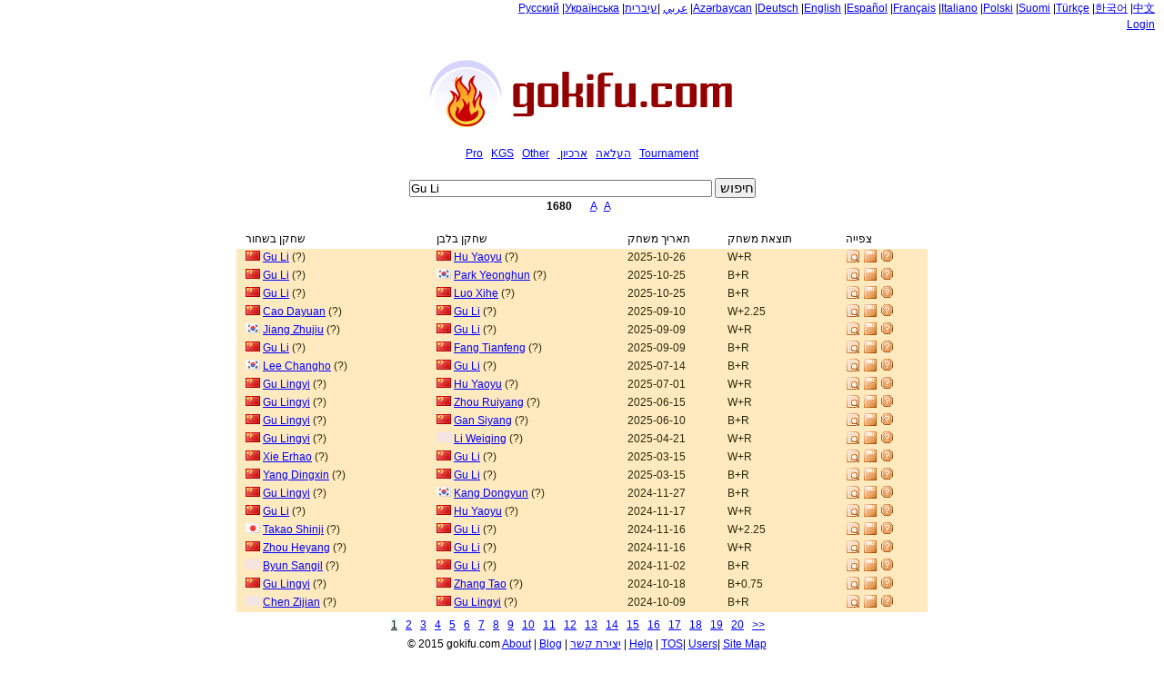

--- FILE ---
content_type: text/html; charset=UTF-8
request_url: http://gokifu.com/iw/player/Gu+Li
body_size: 12339
content:
<!DOCTYPE html PUBLIC "-//W3C//DTD XHTML 1.0 Strict//EN" "http://www.w3.org/TR/xhtml1/DTD/xhtml1-strict.dtd">
<html xmlns="http://www.w3.org/1999/xhtml">
<head>
    <title>Gu Li . שטף משחקים בפורמט אס ג'י אף עם חברים </title>
    <meta http-equiv="content-type" content="text/html; charset=utf-8" />
    <meta http-equiv="content-language" content="iw"/>
    <meta name="title" content="Gu Li . שטף משחקים בפורמט אס ג'י אף עם חברים " />
    <meta name="keywords" content="משחק הגו  ,וויצ'י , בדוק, איגו ,sgf, משחקים , אונליין , קהילת גו ,בלוג ,רשת חברתית, פורומים,קיפו, גוקיפו,Gu Li sgf,Gu Li games,Gu Li" />
    <meta name="description" content="שטף את המשחקים עם חברים,דרך קלה להעלות משחקים לבלוגים ,רשתות חברתיות ופורומים " />
    <meta name="baidu-site-verification" content="lgM2PbswkZ" />
    <link rel="stylesheet" href="/css/style.css" type="text/css" media="screen" />
    <!--[if lte IE 6]><link rel="stylesheet" href="css/style_ie.css" type="text/css" media="screen" /><![endif]-->
    <link rel="icon" href="./favicon.ico" type="image/x-icon" />
    <link rel="shortcut icon" href="./favicon.ico" type="image/x-icon" />    
    <link rel="alternate" type="application/rss+xml" title="Gokifu RSS Feed" href="http://gokifu.com/iw/rss/"/>
        <script type="text/javascript" src="/js/jquery-1.4.2.min.js"></script>
        <script type="text/javascript" src="/js/jquery-ui-1.8.1.custom.min.js"></script>
        <link type="text/css" href="/css/jquery-ui-1.8.1.custom.css " rel="stylesheet" />
<meta name="google-site-verification" content="Ce_5JZReUMNjnzRbDa5qLtfq1LQAiXRQN1xXjautyLI" />
</head>

<body>

<div id="wrapper">

    <div id="header">
    <div id="r_menu">
       <a href="http://gokifu.com/ru/">Русский</a>
       |<a href="http://gokifu.com/ua/">Українська</a> 
       |<a href="http://gokifu.com/ar/">عربي</a>
       |<a href="http://gokifu.com/iw/">עיברית</a>
       |<a href="http://gokifu.com/az/">Azərbaycan</a>
       |<a href="http://gokifu.com/de/">Deutsch</a>
       |<a href="http://gokifu.com/en/">English</a>
       |<a href="http://gokifu.com/es/">Español</a>
       |<a href="http://gokifu.com/fr/">Français</a>
       |<a href="http://gokifu.com/it/">Italiano</a>
       |<a href="http://gokifu.com/pl/">Polski</a>
       |<a href="http://gokifu.com/fi/">Suomi</a>
       |<a href="http://gokifu.com/tr/">Türkçe</a>
       |<a href="http://gokifu.com/ko/">한국어</a>
       |<a href="http://gokifu.com/zh/index.php">中文</a><br>
   

<div align="right"><a href="/signin.php">Login</a></div>
    </div>
    <a href="/index.php"><img src="/images/21logo.png"></a>
    
    </div><!-- #header-->

   <div align="center">
        <p><a href="/index.php">Pro</a>&nbsp;&nbsp;&nbsp;<a href="/kgs.php">KGS</a>&nbsp;&nbsp;&nbsp;<a href="/other.php">Other</a>&nbsp;&nbsp;&nbsp;<a href="/upload.php"> העלאה</a>&nbsp;&nbsp;&nbsp;<a  id="aclick"href="#">ארכיון</a>&nbsp;&nbsp;&nbsp;<a href="/tournaments.php">Tournament</a></p>
                

                <div   id="sform" >
                <form  action="/index.php" name=f method='GET'>
                <input id="tags" maxlength=40 name=q size=40 title="Search" value="Gu Li" >
                <input type=submit value=" חיפוש" style="font-size:15px"></form>
                </div>
                <div id="aform" style="display: none">
  
<a href="http://gokifu.com/iw/index.php?a=1&y=2000&m=01">2000</a>&nbsp;&nbsp;<a href="http://gokifu.com/iw/index.php?a=1&y=2001&m=01">2001</a>&nbsp;&nbsp;<a href="http://gokifu.com/iw/index.php?a=1&y=2002&m=01">2002</a>&nbsp;&nbsp;<a href="http://gokifu.com/iw/index.php?a=1&y=2003&m=01">2003</a>&nbsp;&nbsp;<a href="http://gokifu.com/iw/index.php?a=1&y=2004&m=01">2004</a>&nbsp;&nbsp;<a href="http://gokifu.com/iw/index.php?a=1&y=2005&m=01">2005</a>&nbsp;&nbsp;<a href="http://gokifu.com/iw/index.php?a=1&y=2006&m=01">2006</a>&nbsp;&nbsp;<a href="http://gokifu.com/iw/index.php?a=1&y=2007&m=01">2007</a>&nbsp;&nbsp;<a href="http://gokifu.com/iw/index.php?a=1&y=2008&m=01">2008</a>&nbsp;&nbsp;<a href="http://gokifu.com/iw/index.php?a=1&y=2009&m=01">2009</a>&nbsp;&nbsp;<a href="http://gokifu.com/iw/index.php?a=1&y=2010&m=01">2010</a>&nbsp;&nbsp;<a href="http://gokifu.com/iw/index.php?a=1&y=2011&m=01">2011</a>&nbsp;&nbsp;<a href="http://gokifu.com/iw/index.php?a=1&y=2012&m=01">2012</a>&nbsp;&nbsp;<a href="http://gokifu.com/iw/index.php?a=1&y=2013&m=01">2013</a>&nbsp;&nbsp;<a href="http://gokifu.com/iw/index.php?a=1&y=2014&m=01">2014</a>&nbsp;&nbsp;<a href="http://gokifu.com/iw/index.php?a=1&y=2015&m=01">2015</a>&nbsp;&nbsp;<a href="http://gokifu.com/iw/index.php?a=1&y=2016&m=01">2016</a>&nbsp;&nbsp;<a href="http://gokifu.com/iw/index.php?a=1&y=2017&m=01">2017</a>&nbsp;&nbsp;<a href="http://gokifu.com/iw/index.php?a=1&y=2018&m=01">2018</a>&nbsp;&nbsp;<a href="http://gokifu.com/iw/index.php?a=1&y=2019&m=01">2019</a>&nbsp;&nbsp;<a href="http://gokifu.com/iw/index.php?a=1&y=2020&m=01">2020</a>&nbsp;&nbsp;<a href="http://gokifu.com/iw/index.php?a=1&y=2021&m=01">2021</a>&nbsp;&nbsp;<a href="http://gokifu.com/iw/index.php?a=1&y=2022&m=01">2022</a>&nbsp;&nbsp;<a href="http://gokifu.com/iw/index.php?a=1&y=2023&m=01">2023</a>&nbsp;&nbsp;<a href="http://gokifu.com/iw/index.php?a=1&y=2024&m=01">2024</a>&nbsp;&nbsp;<a href="http://gokifu.com/iw/index.php?a=1&y=2025&m=01">2025</a>&nbsp;&nbsp;<a href="http://gokifu.com/iw/index.php?a=1&y=2026&m=01"" class="adt">2026</a>&nbsp;&nbsp;<br><span  class="adt" > <a href="http://gokifu.com/iw/index.php?a=1&y=2026&m=1">01</a>&nbsp;&nbsp;&nbsp;&nbsp;</span><span > <a href="http://gokifu.com/iw/index.php?a=1&y=2026&m=2">02</a>&nbsp;&nbsp;&nbsp;&nbsp;</span><span > <a href="http://gokifu.com/iw/index.php?a=1&y=2026&m=3">03</a>&nbsp;&nbsp;&nbsp;&nbsp;</span><span > <a href="http://gokifu.com/iw/index.php?a=1&y=2026&m=4">04</a>&nbsp;&nbsp;&nbsp;&nbsp;</span><span > <a href="http://gokifu.com/iw/index.php?a=1&y=2026&m=5">05</a>&nbsp;&nbsp;&nbsp;&nbsp;</span><span > <a href="http://gokifu.com/iw/index.php?a=1&y=2026&m=6">06</a>&nbsp;&nbsp;&nbsp;&nbsp;</span><span > <a href="http://gokifu.com/iw/index.php?a=1&y=2026&m=7">07</a>&nbsp;&nbsp;&nbsp;&nbsp;</span><span > <a href="http://gokifu.com/iw/index.php?a=1&y=2026&m=8">08</a>&nbsp;&nbsp;&nbsp;&nbsp;</span><span > <a href="http://gokifu.com/iw/index.php?a=1&y=2026&m=9">09</a>&nbsp;&nbsp;&nbsp;&nbsp;</span><span > <a href="http://gokifu.com/iw/index.php?a=1&y=2026&m=10">10</a>&nbsp;&nbsp;&nbsp;&nbsp;</span><span > <a href="http://gokifu.com/iw/index.php?a=1&y=2026&m=11">11</a>&nbsp;&nbsp;&nbsp;&nbsp;</span><span > <a href="http://gokifu.com/iw/index.php?a=1&y=2026&m=12">12</a>&nbsp;&nbsp;&nbsp;&nbsp;</span>                </div>

<b>1680</b> &nbsp;&nbsp;&nbsp; &nbsp;&nbsp;<a href="">A</a>&nbsp;&nbsp;&nbsp;<a href="">A</a>&nbsp;&nbsp;&nbsp;    </div>


 <div  id="gamelist" >

<br>
<div class="player_block">
<div class="player_name">שחקן בשחור</div>
<div class="player_name">שחקן בלבן</div>

<div class="game_date"> תאריך משחק</div>
<div class="game_result"> תוצאת משחק</div>
<div class="game_type">צפייה</div>
</div>       
<div class="player_block cblock_3">
<div  class="player_name" ><img src="/images/cn.png" >&nbsp;<a href="http://gokifu.com/iw/player/Gu+Li"  title="  חיפוש Gu Li" >Gu Li</a>&nbsp;(?)</div>
<div  class="player_name" ><img src="/images/cn.png" >&nbsp;<a href="http://gokifu.com/iw/player/Hu+Yaoyu"  title="  חיפוש Hu Yaoyu" >Hu Yaoyu</a>&nbsp;(?)</div>
<div  class="game_date" >2025-10-26</div>
<div  class="game_result" >W+R</div>
<div class="game_type"><a href="http://gokifu.com/iw/s/3h2c-gokifu-20251026-Gu_Li(?)-Hu_Yaoyu(?).html"  ><img src="/images/view.png"  title="צפייה Hu Yaoyu vs Gu Li"></a>&nbsp;<a href="http://gokifu.com/iw/f/3h2c-gokifu-20251026-Gu_Li-Hu_Yaoyu.sgf"  ><img src="/images/save.png" sgf></a>&nbsp;<a href="http://gokifu.com/iw/share/3h2c" target="_blank" ><img src="/images/info.png"></a>&nbsp;</div>
</div>
<div class="player_block cblock_3">
<div  class="player_name" ><img src="/images/cn.png" >&nbsp;<a href="http://gokifu.com/iw/player/Gu+Li"  title="  חיפוש Gu Li" >Gu Li</a>&nbsp;(?)</div>
<div  class="player_name" ><img src="/images/kr.png" >&nbsp;<a href="http://gokifu.com/iw/player/Park+Yeonghun"  title="  חיפוש Park Yeonghun" >Park Yeonghun</a>&nbsp;(?)</div>
<div  class="game_date" >2025-10-25</div>
<div  class="game_result" >B+R</div>
<div class="game_type"><a href="http://gokifu.com/iw/s/3h23-gokifu-20251025-Gu_Li(?)-Park_Yeonghun(?).html"  ><img src="/images/view.png"  title="צפייה Park Yeonghun vs Gu Li"></a>&nbsp;<a href="http://gokifu.com/iw/f/3h23-gokifu-20251025-Gu_Li-Park_Yeonghun.sgf"  ><img src="/images/save.png" sgf></a>&nbsp;<a href="http://gokifu.com/iw/share/3h23" target="_blank" ><img src="/images/info.png"></a>&nbsp;</div>
</div>
<div class="player_block cblock_3">
<div  class="player_name" ><img src="/images/cn.png" >&nbsp;<a href="http://gokifu.com/iw/player/Gu+Li"  title="  חיפוש Gu Li" >Gu Li</a>&nbsp;(?)</div>
<div  class="player_name" ><img src="/images/cn.png" >&nbsp;<a href="http://gokifu.com/iw/player/Luo+Xihe"  title="  חיפוש Luo Xihe" >Luo Xihe</a>&nbsp;(?)</div>
<div  class="game_date" >2025-10-25</div>
<div  class="game_result" >B+R</div>
<div class="game_type"><a href="http://gokifu.com/iw/s/3h28-gokifu-20251025-Gu_Li(?)-Luo_Xihe(?).html"  ><img src="/images/view.png"  title="צפייה Luo Xihe vs Gu Li"></a>&nbsp;<a href="http://gokifu.com/iw/f/3h28-gokifu-20251025-Gu_Li-Luo_Xihe.sgf"  ><img src="/images/save.png" sgf></a>&nbsp;<a href="http://gokifu.com/iw/share/3h28" target="_blank" ><img src="/images/info.png"></a>&nbsp;</div>
</div>
<div class="player_block cblock_3">
<div  class="player_name" ><img src="/images/cn.png" >&nbsp;<a href="http://gokifu.com/iw/player/Cao+Dayuan"  title="  חיפוש Cao Dayuan" >Cao Dayuan</a>&nbsp;(?)</div>
<div  class="player_name" ><img src="/images/cn.png" >&nbsp;<a href="http://gokifu.com/iw/player/Gu+Li"  title="  חיפוש Gu Li" >Gu Li</a>&nbsp;(?)</div>
<div  class="game_date" >2025-09-10</div>
<div  class="game_result" >W+2.25</div>
<div class="game_type"><a href="http://gokifu.com/iw/s/3gum-gokifu-20250910-Cao_Dayuan(?)-Gu_Li(?).html"  ><img src="/images/view.png"  title="צפייה Gu Li vs Cao Dayuan"></a>&nbsp;<a href="http://gokifu.com/iw/f/3gum-gokifu-20250910-Cao_Dayuan-Gu_Li.sgf"  ><img src="/images/save.png" sgf></a>&nbsp;<a href="http://gokifu.com/iw/share/3gum" target="_blank" ><img src="/images/info.png"></a>&nbsp;</div>
</div>
<div class="player_block cblock_3">
<div  class="player_name" ><img src="/images/kr.png" >&nbsp;<a href="http://gokifu.com/iw/player/Jiang+Zhujiu"  title="  חיפוש Jiang Zhujiu" >Jiang Zhujiu</a>&nbsp;(?)</div>
<div  class="player_name" ><img src="/images/cn.png" >&nbsp;<a href="http://gokifu.com/iw/player/Gu+Li"  title="  חיפוש Gu Li" >Gu Li</a>&nbsp;(?)</div>
<div  class="game_date" >2025-09-09</div>
<div  class="game_result" >W+R</div>
<div class="game_type"><a href="http://gokifu.com/iw/s/3gu2-gokifu-20250909-Jiang_Zhujiu(?)-Gu_Li(?).html"  ><img src="/images/view.png"  title="צפייה Gu Li vs Jiang Zhujiu"></a>&nbsp;<a href="http://gokifu.com/iw/f/3gu2-gokifu-20250909-Jiang_Zhujiu-Gu_Li.sgf"  ><img src="/images/save.png" sgf></a>&nbsp;<a href="http://gokifu.com/iw/share/3gu2" target="_blank" ><img src="/images/info.png"></a>&nbsp;</div>
</div>
<div class="player_block cblock_3">
<div  class="player_name" ><img src="/images/cn.png" >&nbsp;<a href="http://gokifu.com/iw/player/Gu+Li"  title="  חיפוש Gu Li" >Gu Li</a>&nbsp;(?)</div>
<div  class="player_name" ><img src="/images/cn.png" >&nbsp;<a href="http://gokifu.com/iw/player/Fang+Tianfeng"  title="  חיפוש Fang Tianfeng" >Fang Tianfeng</a>&nbsp;(?)</div>
<div  class="game_date" >2025-09-09</div>
<div  class="game_result" >B+R</div>
<div class="game_type"><a href="http://gokifu.com/iw/s/3gu7-gokifu-20250909-Gu_Li(?)-Fang_Tianfeng(?).html"  ><img src="/images/view.png"  title="צפייה Fang Tianfeng vs Gu Li"></a>&nbsp;<a href="http://gokifu.com/iw/f/3gu7-gokifu-20250909-Gu_Li-Fang_Tianfeng.sgf"  ><img src="/images/save.png" sgf></a>&nbsp;<a href="http://gokifu.com/iw/share/3gu7" target="_blank" ><img src="/images/info.png"></a>&nbsp;</div>
</div>
<div class="player_block cblock_3">
<div  class="player_name" ><img src="/images/kr.png" >&nbsp;<a href="http://gokifu.com/iw/player/Lee+Changho"  title="  חיפוש Lee Changho" >Lee Changho</a>&nbsp;(?)</div>
<div  class="player_name" ><img src="/images/cn.png" >&nbsp;<a href="http://gokifu.com/iw/player/Gu+Li"  title="  חיפוש Gu Li" >Gu Li</a>&nbsp;(?)</div>
<div  class="game_date" >2025-07-14</div>
<div  class="game_result" >B+R</div>
<div class="game_type"><a href="http://gokifu.com/iw/s/3gml-gokifu-20250714-Lee_Changho(?)-Gu_Li(?).html"  ><img src="/images/view.png"  title="צפייה Gu Li vs Lee Changho"></a>&nbsp;<a href="http://gokifu.com/iw/f/3gml-gokifu-20250714-Lee_Changho-Gu_Li.sgf"  ><img src="/images/save.png" sgf></a>&nbsp;<a href="http://gokifu.com/iw/share/3gml" target="_blank" ><img src="/images/info.png"></a>&nbsp;</div>
</div>
<div class="player_block cblock_3">
<div  class="player_name" ><img src="/images/cn.png" >&nbsp;<a href="http://gokifu.com/iw/player/Gu+Lingyi"  title="  חיפוש Gu Lingyi" >Gu Lingyi</a>&nbsp;(?)</div>
<div  class="player_name" ><img src="/images/cn.png" >&nbsp;<a href="http://gokifu.com/iw/player/Hu+Yaoyu"  title="  חיפוש Hu Yaoyu" >Hu Yaoyu</a>&nbsp;(?)</div>
<div  class="game_date" >2025-07-01</div>
<div  class="game_result" >W+R</div>
<div class="game_type"><a href="http://gokifu.com/iw/s/3glr-gokifu-20250701-Gu_Lingyi(?)-Hu_Yaoyu(?).html"  ><img src="/images/view.png"  title="צפייה Hu Yaoyu vs Gu Lingyi"></a>&nbsp;<a href="http://gokifu.com/iw/f/3glr-gokifu-20250701-Gu_Lingyi-Hu_Yaoyu.sgf"  ><img src="/images/save.png" sgf></a>&nbsp;<a href="http://gokifu.com/iw/share/3glr" target="_blank" ><img src="/images/info.png"></a>&nbsp;</div>
</div>
<div class="player_block cblock_3">
<div  class="player_name" ><img src="/images/cn.png" >&nbsp;<a href="http://gokifu.com/iw/player/Gu+Lingyi"  title="  חיפוש Gu Lingyi" >Gu Lingyi</a>&nbsp;(?)</div>
<div  class="player_name" ><img src="/images/cn.png" >&nbsp;<a href="http://gokifu.com/iw/player/Zhou+Ruiyang"  title="  חיפוש Zhou Ruiyang" >Zhou Ruiyang</a>&nbsp;(?)</div>
<div  class="game_date" >2025-06-15</div>
<div  class="game_result" >W+R</div>
<div class="game_type"><a href="http://gokifu.com/iw/s/3gji-gokifu-20250615-Gu_Lingyi(?)-Zhou_Ruiyang(?).html"  ><img src="/images/view.png"  title="צפייה Zhou Ruiyang vs Gu Lingyi"></a>&nbsp;<a href="http://gokifu.com/iw/f/3gji-gokifu-20250615-Gu_Lingyi-Zhou_Ruiyang.sgf"  ><img src="/images/save.png" sgf></a>&nbsp;<a href="http://gokifu.com/iw/share/3gji" target="_blank" ><img src="/images/info.png"></a>&nbsp;</div>
</div>
<div class="player_block cblock_3">
<div  class="player_name" ><img src="/images/cn.png" >&nbsp;<a href="http://gokifu.com/iw/player/Gu+Lingyi"  title="  חיפוש Gu Lingyi" >Gu Lingyi</a>&nbsp;(?)</div>
<div  class="player_name" ><img src="/images/cn.png" >&nbsp;<a href="http://gokifu.com/iw/player/Gan+Siyang"  title="  חיפוש Gan Siyang" >Gan Siyang</a>&nbsp;(?)</div>
<div  class="game_date" >2025-06-10</div>
<div  class="game_result" >B+R</div>
<div class="game_type"><a href="http://gokifu.com/iw/s/3gj0-gokifu-20250610-Gu_Lingyi(?)-Gan_Siyang(?).html"  ><img src="/images/view.png"  title="צפייה Gan Siyang vs Gu Lingyi"></a>&nbsp;<a href="http://gokifu.com/iw/f/3gj0-gokifu-20250610-Gu_Lingyi-Gan_Siyang.sgf"  ><img src="/images/save.png" sgf></a>&nbsp;<a href="http://gokifu.com/iw/share/3gj0" target="_blank" ><img src="/images/info.png"></a>&nbsp;</div>
</div>
<div class="player_block cblock_3">
<div  class="player_name" ><img src="/images/cn.png" >&nbsp;<a href="http://gokifu.com/iw/player/Gu+Lingyi"  title="  חיפוש Gu Lingyi" >Gu Lingyi</a>&nbsp;(?)</div>
<div  class="player_name" ><img src="/images/xx.png" >&nbsp;<a href="http://gokifu.com/iw/player/Li+Weiqing"  title="  חיפוש Li Weiqing" >Li Weiqing</a>&nbsp;(?)</div>
<div  class="game_date" >2025-04-21</div>
<div  class="game_result" >W+R</div>
<div class="game_type"><a href="http://gokifu.com/iw/s/3gdd-gokifu-20250421-Gu_Lingyi(?)-Li_Weiqing(?).html"  ><img src="/images/view.png"  title="צפייה Li Weiqing vs Gu Lingyi"></a>&nbsp;<a href="http://gokifu.com/iw/f/3gdd-gokifu-20250421-Gu_Lingyi-Li_Weiqing.sgf"  ><img src="/images/save.png" sgf></a>&nbsp;<a href="http://gokifu.com/iw/share/3gdd" target="_blank" ><img src="/images/info.png"></a>&nbsp;</div>
</div>
<div class="player_block cblock_3">
<div  class="player_name" ><img src="/images/cn.png" >&nbsp;<a href="http://gokifu.com/iw/player/Xie+Erhao"  title="  חיפוש Xie Erhao" >Xie Erhao</a>&nbsp;(?)</div>
<div  class="player_name" ><img src="/images/cn.png" >&nbsp;<a href="http://gokifu.com/iw/player/Gu+Li"  title="  חיפוש Gu Li" >Gu Li</a>&nbsp;(?)</div>
<div  class="game_date" >2025-03-15</div>
<div  class="game_result" >W+R</div>
<div class="game_type"><a href="http://gokifu.com/iw/s/3g9m-gokifu-20250315-Xie_Erhao(?)-Gu_Li(?).html"  ><img src="/images/view.png"  title="צפייה Gu Li vs Xie Erhao"></a>&nbsp;<a href="http://gokifu.com/iw/f/3g9m-gokifu-20250315-Xie_Erhao-Gu_Li.sgf"  ><img src="/images/save.png" sgf></a>&nbsp;<a href="http://gokifu.com/iw/share/3g9m" target="_blank" ><img src="/images/info.png"></a>&nbsp;</div>
</div>
<div class="player_block cblock_3">
<div  class="player_name" ><img src="/images/cn.png" >&nbsp;<a href="http://gokifu.com/iw/player/Yang+Dingxin"  title="  חיפוש Yang Dingxin" >Yang Dingxin</a>&nbsp;(?)</div>
<div  class="player_name" ><img src="/images/cn.png" >&nbsp;<a href="http://gokifu.com/iw/player/Gu+Li"  title="  חיפוש Gu Li" >Gu Li</a>&nbsp;(?)</div>
<div  class="game_date" >2025-03-15</div>
<div  class="game_result" >B+R</div>
<div class="game_type"><a href="http://gokifu.com/iw/s/3g9n-gokifu-20250315-Yang_Dingxin(?)-Gu_Li(?).html"  ><img src="/images/view.png"  title="צפייה Gu Li vs Yang Dingxin"></a>&nbsp;<a href="http://gokifu.com/iw/f/3g9n-gokifu-20250315-Yang_Dingxin-Gu_Li.sgf"  ><img src="/images/save.png" sgf></a>&nbsp;<a href="http://gokifu.com/iw/share/3g9n" target="_blank" ><img src="/images/info.png"></a>&nbsp;</div>
</div>
<div class="player_block cblock_3">
<div  class="player_name" ><img src="/images/cn.png" >&nbsp;<a href="http://gokifu.com/iw/player/Gu+Lingyi"  title="  חיפוש Gu Lingyi" >Gu Lingyi</a>&nbsp;(?)</div>
<div  class="player_name" ><img src="/images/kr.png" >&nbsp;<a href="http://gokifu.com/iw/player/Kang+Dongyun"  title="  חיפוש Kang Dongyun" >Kang Dongyun</a>&nbsp;(?)</div>
<div  class="game_date" >2024-11-27</div>
<div  class="game_result" >B+R</div>
<div class="game_type"><a href="http://gokifu.com/iw/s/3fyw-gokifu-20241127-Gu_Lingyi(?)-Kang_Dongyun(?).html"  ><img src="/images/view.png"  title="צפייה Kang Dongyun vs Gu Lingyi"></a>&nbsp;<a href="http://gokifu.com/iw/f/3fyw-gokifu-20241127-Gu_Lingyi-Kang_Dongyun.sgf"  ><img src="/images/save.png" sgf></a>&nbsp;<a href="http://gokifu.com/iw/share/3fyw" target="_blank" ><img src="/images/info.png"></a>&nbsp;</div>
</div>
<div class="player_block cblock_3">
<div  class="player_name" ><img src="/images/cn.png" >&nbsp;<a href="http://gokifu.com/iw/player/Gu+Li"  title="  חיפוש Gu Li" >Gu Li</a>&nbsp;(?)</div>
<div  class="player_name" ><img src="/images/cn.png" >&nbsp;<a href="http://gokifu.com/iw/player/Hu+Yaoyu"  title="  חיפוש Hu Yaoyu" >Hu Yaoyu</a>&nbsp;(?)</div>
<div  class="game_date" >2024-11-17</div>
<div  class="game_result" >W+R</div>
<div class="game_type"><a href="http://gokifu.com/iw/s/3fxv-gokifu-20241117-Gu_Li(?)-Hu_Yaoyu(?).html"  ><img src="/images/view.png"  title="צפייה Hu Yaoyu vs Gu Li"></a>&nbsp;<a href="http://gokifu.com/iw/f/3fxv-gokifu-20241117-Gu_Li-Hu_Yaoyu.sgf"  ><img src="/images/save.png" sgf></a>&nbsp;<a href="http://gokifu.com/iw/share/3fxv" target="_blank" ><img src="/images/info.png"></a>&nbsp;</div>
</div>
<div class="player_block cblock_3">
<div  class="player_name" ><img src="/images/ja.png" >&nbsp;<a href="http://gokifu.com/iw/player/Takao+Shinji"  title="  חיפוש Takao Shinji" >Takao Shinji</a>&nbsp;(?)</div>
<div  class="player_name" ><img src="/images/cn.png" >&nbsp;<a href="http://gokifu.com/iw/player/Gu+Li"  title="  חיפוש Gu Li" >Gu Li</a>&nbsp;(?)</div>
<div  class="game_date" >2024-11-16</div>
<div  class="game_result" >W+2.25</div>
<div class="game_type"><a href="http://gokifu.com/iw/s/3fxp-gokifu-20241116-Takao_Shinji(?)-Gu_Li(?).html"  ><img src="/images/view.png"  title="צפייה Gu Li vs Takao Shinji"></a>&nbsp;<a href="http://gokifu.com/iw/f/3fxp-gokifu-20241116-Takao_Shinji-Gu_Li.sgf"  ><img src="/images/save.png" sgf></a>&nbsp;<a href="http://gokifu.com/iw/share/3fxp" target="_blank" ><img src="/images/info.png"></a>&nbsp;</div>
</div>
<div class="player_block cblock_3">
<div  class="player_name" ><img src="/images/cn.png" >&nbsp;<a href="http://gokifu.com/iw/player/Zhou+Heyang"  title="  חיפוש Zhou Heyang" >Zhou Heyang</a>&nbsp;(?)</div>
<div  class="player_name" ><img src="/images/cn.png" >&nbsp;<a href="http://gokifu.com/iw/player/Gu+Li"  title="  חיפוש Gu Li" >Gu Li</a>&nbsp;(?)</div>
<div  class="game_date" >2024-11-16</div>
<div  class="game_result" >W+R</div>
<div class="game_type"><a href="http://gokifu.com/iw/s/3fxt-gokifu-20241116-Zhou_Heyang(?)-Gu_Li(?).html"  ><img src="/images/view.png"  title="צפייה Gu Li vs Zhou Heyang"></a>&nbsp;<a href="http://gokifu.com/iw/f/3fxt-gokifu-20241116-Zhou_Heyang-Gu_Li.sgf"  ><img src="/images/save.png" sgf></a>&nbsp;<a href="http://gokifu.com/iw/share/3fxt" target="_blank" ><img src="/images/info.png"></a>&nbsp;</div>
</div>
<div class="player_block cblock_3">
<div  class="player_name" ><img src="/images/xx.png" >&nbsp;<a href="http://gokifu.com/iw/player/Byun+Sangil"  title="  חיפוש Byun Sangil" >Byun Sangil</a>&nbsp;(?)</div>
<div  class="player_name" ><img src="/images/cn.png" >&nbsp;<a href="http://gokifu.com/iw/player/Gu+Li"  title="  חיפוש Gu Li" >Gu Li</a>&nbsp;(?)</div>
<div  class="game_date" >2024-11-02</div>
<div  class="game_result" >B+R</div>
<div class="game_type"><a href="http://gokifu.com/iw/s/3fv7-gokifu-20241102-Byun_Sangil(?)-Gu_Li(?).html"  ><img src="/images/view.png"  title="צפייה Gu Li vs Byun Sangil"></a>&nbsp;<a href="http://gokifu.com/iw/f/3fv7-gokifu-20241102-Byun_Sangil-Gu_Li.sgf"  ><img src="/images/save.png" sgf></a>&nbsp;<a href="http://gokifu.com/iw/share/3fv7" target="_blank" ><img src="/images/info.png"></a>&nbsp;</div>
</div>
<div class="player_block cblock_3">
<div  class="player_name" ><img src="/images/cn.png" >&nbsp;<a href="http://gokifu.com/iw/player/Gu+Lingyi"  title="  חיפוש Gu Lingyi" >Gu Lingyi</a>&nbsp;(?)</div>
<div  class="player_name" ><img src="/images/cn.png" >&nbsp;<a href="http://gokifu.com/iw/player/Zhang+Tao"  title="  חיפוש Zhang Tao" >Zhang Tao</a>&nbsp;(?)</div>
<div  class="game_date" >2024-10-18</div>
<div  class="game_result" >B+0.75</div>
<div class="game_type"><a href="http://gokifu.com/iw/s/3fsv-gokifu-20241018-Gu_Lingyi(?)-Zhang_Tao(?).html"  ><img src="/images/view.png"  title="צפייה Zhang Tao vs Gu Lingyi"></a>&nbsp;<a href="http://gokifu.com/iw/f/3fsv-gokifu-20241018-Gu_Lingyi-Zhang_Tao.sgf"  ><img src="/images/save.png" sgf></a>&nbsp;<a href="http://gokifu.com/iw/share/3fsv" target="_blank" ><img src="/images/info.png"></a>&nbsp;</div>
</div>
<div class="player_block cblock_3">
<div  class="player_name" ><img src="/images/xx.png" >&nbsp;<a href="http://gokifu.com/iw/player/Chen+Zijian"  title="  חיפוש Chen Zijian" >Chen Zijian</a>&nbsp;(?)</div>
<div  class="player_name" ><img src="/images/cn.png" >&nbsp;<a href="http://gokifu.com/iw/player/Gu+Lingyi"  title="  חיפוש Gu Lingyi" >Gu Lingyi</a>&nbsp;(?)</div>
<div  class="game_date" >2024-10-09</div>
<div  class="game_result" >B+R</div>
<div class="game_type"><a href="http://gokifu.com/iw/s/3fqc-gokifu-20241009-Chen_Zijian(?)-Gu_Lingyi(?).html"  ><img src="/images/view.png"  title="צפייה Gu Lingyi vs Chen Zijian"></a>&nbsp;<a href="http://gokifu.com/iw/f/3fqc-gokifu-20241009-Chen_Zijian-Gu_Lingyi.sgf"  ><img src="/images/save.png" sgf></a>&nbsp;<a href="http://gokifu.com/iw/share/3fqc" target="_blank" ><img src="/images/info.png"></a>&nbsp;</div>
</div>
    <div class="nav_block" align="center"> 
    <a href="/player/1/Gu Li" class="active_nav">1</a>&nbsp;&nbsp;&nbsp;<a href="/player/2/Gu Li" >2</a>&nbsp;&nbsp;&nbsp;<a href="/player/3/Gu Li" >3</a>&nbsp;&nbsp;&nbsp;<a href="/player/4/Gu Li" >4</a>&nbsp;&nbsp;&nbsp;<a href="/player/5/Gu Li" >5</a>&nbsp;&nbsp;&nbsp;<a href="/player/6/Gu Li" >6</a>&nbsp;&nbsp;&nbsp;<a href="/player/7/Gu Li" >7</a>&nbsp;&nbsp;&nbsp;<a href="/player/8/Gu Li" >8</a>&nbsp;&nbsp;&nbsp;<a href="/player/9/Gu Li" >9</a>&nbsp;&nbsp;&nbsp;<a href="/player/10/Gu Li" >10</a>&nbsp;&nbsp;&nbsp;<a href="/player/11/Gu Li" >11</a>&nbsp;&nbsp;&nbsp;<a href="/player/12/Gu Li" >12</a>&nbsp;&nbsp;&nbsp;<a href="/player/13/Gu Li" >13</a>&nbsp;&nbsp;&nbsp;<a href="/player/14/Gu Li" >14</a>&nbsp;&nbsp;&nbsp;<a href="/player/15/Gu Li" >15</a>&nbsp;&nbsp;&nbsp;<a href="/player/16/Gu Li" >16</a>&nbsp;&nbsp;&nbsp;<a href="/player/17/Gu Li" >17</a>&nbsp;&nbsp;&nbsp;<a href="/player/18/Gu Li" >18</a>&nbsp;&nbsp;&nbsp;<a href="/player/19/Gu Li" >19</a>&nbsp;&nbsp;&nbsp;<a href="/player/20/Gu Li" >20</a>&nbsp;&nbsp;&nbsp;<a href="/player/2/Gu Li" >>></a>&nbsp;&nbsp;&nbsp; </div>
</div>


</div><!-- #wrapper -->


<div id="footer">
<div id="footer_text_left">
&copy; 2015 gokifu.com <a href="http://gokifu.com/iw/about.php">About</a>&nbsp;|&nbsp;<a href="http://blog.gokifu.com">Blog</a>&nbsp;|&nbsp;<a href="mailto:info@gokifu.com?subject=Share Sgf Feedback">יצירת קשר</a>&nbsp;|&nbsp;<a href="http://gokifu.com/iw/help.php">Help</a>&nbsp;|&nbsp;<a href="http://gokifu.com/iw/tos.php">TOS</a>|&nbsp;<a href="http://gokifu.com/iw/users.php">Users</a>|&nbsp;<a href="http://gokifu.com/iw/sitemap/">Site Map</a>
<br>
<!--Rating@Mail.ru counter-->
<a target="_top" href="http://top.mail.ru/jump?from=2046703">
<img src="http://da.c3.bf.a1.top.mail.ru/counter?id=2046703;t=84" 
border="0" height="18" width="88" alt="Рейтинг@Mail.ru"></a>
<!--// Rating@Mail.ru counter-->
</div>
</div><!-- #footer -->
<p id="counter"></p>
<script>
$("a#aclick").click(function () {
    $("div#gamelist").fadeIn("slow");
    $("div#sform").hide("slow");
    $("div#uform").hide("slow");
    $("div#aform").show("slow");
 
    });
 
 $("a#uclick").click(function () {
    $("div#gamelist").fadeOut("slow");
    $("div#aform").hide("slow");
    $("div#sform").hide("slow");
    $("div#gamelist").hide("slow");
    $("div#uform").show("slow");
    });
 $("a#sclick").click(function () {
    $("div#gamelist").fadeIn("slow");
    $("div#aform").hide("slow");
    $("div#sform").show("slow");
    $("div#uform").hide("slow");
 
 
    });

 function write_counter()
    {
                var str="<"
        str+="script type=\"text";
        str+="/javascript\">";
        str+="var sc_project=5659732;";
        str+="var sc_invisible=1;";
        str+="var sc_partition=60;";
        str+="var sc_click_stat=1;";
        str+="var sc_security=\"b94a8e95\";";
//        str+="alert('hello');";// debug code:)
        str+="<";
        str+="/script>";
        str+="<";
        str+="script type=\"text";
        str+="/javascript\" ";
        str+="src=\"http://www.statcounter.com/counter/counter.js\">";
        str+="<";
        str+="/script>";

        str+="<";
        str+="noscript><div class=\"statcounter\">";
        str+="<a title=\"stat counter\" href=\"http://www.statcounter.com/statcounter.com/\" target=\"_blank\">";
        str+="<img class=\"statcounter\" src=\"http://c.statcounter.com/5659732/0/b94a8e95/1/\" alt=\"stat counter\">";
        str+="</a></div></noscript>";
        str+="<!-- End of StatCounter Code -->";
         $('p#counter').append(str);

    }

    $(function() {                                
                             
        write_counter();

        var availableTags = [ "", "        6段P", "Abe Yoshiki", "Abe Yoshiteru", "Adachi Toashimasa", "Ahn Kukhyun", "Akiyama Jiro", "Alain WETTACH", "Aleksey Lazarev", "Alexander Dienersteinn", "Alexander Dinerchtein", "Alexander Vashurov", "Alexandre Dinerchtein", "Alexey Lazarev", "Ali Jabarin", "AlphaGo", "An Dalhun", "An Dongxu", "An Hyungjoon", "An Joyeong", "An Kwanwuk", "An Sungjoon", "An Younggil", "Ando Kazushige", "Andrej Kravets", "Andrey Kashaev", "Andrey Kulkov", "Andrij Kravec", "Antoine Fenech", "Antti Tormanen", "Anzai Nobuaki", "Aoba Kaori", "Aoki Kikuyo", "Aoki Shinichi", "Aoyama Ayako", "Aragaki Shumu", "Aragaki Shun", "Aragaki Takeshi", "Arai Miyu", "Araki Issei", "Arimura Hiroshi", "Arnaud Boucherie", "Artem Kachanovsky", "Artem Kachanovskyi", "Asano Yasuko", "Ashida Isoko", "Awaji Shuzo", "Baba Shigeru", "Bae Junhee", "Bae Yunjin", "Baek Chanhee", "Bai Baoxiang", "Bai Guangyuan", "Bao Yun", "Benjamin Chetioui", "Benjamin Teuber", "Bernd Radmacher", "Bian Wenkai", "Bian Zhiwen", "Bogdan Zhurakovsky", "Byun Sangil", "Cai Bihan", "Cai Jianpeng", "Cai Jing", "Cai Wenchi", "Cai Wenhe", "Cao Cheng", "Cao Dayuan", "Cao Hengting", "Cao Xiaoyang", "Cao Youyin", "Catalin Taranu", "Cha Sookwon", "Chang Doojin", "Chang Hao", "Chang Myunghan", "Chang Suyeong", "Che Zewu", "Chen Feng", "Chen Guoxing", "Chen Hao", "Chen Linxin", "Chen Seuyen", "Chen Wenzheng", "Chen Xian", "Chen Xiaonan", "Chen Yaoye", "Chen Yaoye & Zhou Ruiyang", "Chen Yida", "Chen Yiming", "Chen Yixiang", "Chen Yongan", "Chen Yunong", "Chen Yusen", "Chen Zhaonian", "Chen Zhengxun", "Chen Zijian", "Chen Zude", "Cheng Honghao", "Cheng Xiaoliu", "Chin Kaei", "Chinen Kaori", "Chino Tadahiko", "Cho Chien", "Cho Chikun", "Cho Daehyeon", "Cho Hanseung", "Cho Hunhyun", "Cho Hyeyeon", "Cho Insun", "Cho Kyungho", "Cho Mikyung", "Cho Riyu", "Cho Sonjin", "Cho U", "ChoHyeY     9段P", "Choi Byounghwan", "Choi Cheolhan", "Choi Dongeun", "Choi Hongyun", "Choi Hyunjae", "Choi Jeong", "Choi Kihoon", "Choi Kyubyeong", "Choi Munyong", "Choi Myeonghun", "Choi Wongyong", "Choi Youngchan", "Christian Pop", "Chu Fei", "Cipra Petr", "Cornel Burzo", "Cristian Pop", "Csaba Mero", "Cui Can", "Cui Ning", "Cui Qianjin", "Dai Jiashen", "Dai Junfu", "Dang Xiyun", "Dang Yifei", "DeepZenGo", "Diana Koszegi", "Ding Hao", "Ding Lie", "Ding Shixiong", "Ding Wei", "Dmitrij Surin", "Dmitry Bogatsky", "Dmytro Bogatsky", "Dmytro Bohatskyi", "Doi Makoto", "Dong Ming", "Dong Yan", "Drean - Guenaizia Benjamin", "Du Yang", "Du Yufeng", "Duan Rong", "Dusan Mitic", "Eduardo Lopez", "Enda Hideki", "Endo Yoshifumi", "Eric Lui", "Ezura Yuichi", "Fan Hui", "Fan Tingyu", "Fan Weijing", "Fan Yangbo", "Fan Yin", "Fan Yunruo", "Fang Hao", "Fang Jie", "Fang Tianfeng", "Feng Wei", "Feng Yun", "Fernand Aguilar", "FJ Dickhut", "Frank Janssen", "Fu Chong", "Fu Li", "Fujii Shuhya", "Fujimura Yosuke", "Fujisawa Hideyuki", "Fujisawa Kazunari", "Fujisawa Rina", "Fujita Akihiko", "Fukui Masaaki", "Furusho Katsuko", "Furuya Masao", "Furuya Yutaka", "Gaku Yuzuru", "Gan Siyang", "Gansheng Shi", "Gao Xing", "Ge Yongfei", "Go Seigen", "Gong Yanyu", "Goto Shungo", "Grigorij Fionin", "Gu Li", "Gu Li & AlphaGo", "Gu Lingyi", "Gu Zihao", "Gueon Hyojin", "Gueon Omin", "Gui Wenbo", "Guo Beiya", "Guo Juan", "Guo Wenchao", "Guo Xinyi", "Guo Yuzheng", "Ha Chanseok", "Ha Hojung", "Ha Sungbong", "Ha Youngil", "Han Cheolkyun", "Han Chongjin", "Han Haewon", "Han Han", "Han Sanghoon", "Han Sangyeol", "Han Seungjoo", "Han Taehee", "Han Wonggyu", "Han Ye", "Han Yizhou", "Han Zenki", "Hane Naoki", "Hane Yasumasa", "Hang Tianpeng", "Hans Pietsch", "Hara Sachiko", "Haruyama Isamu", "Hasegawa Sunao", "Hashimoto Syoji", "Hashimoto Yujiro", "Hatanaka Hoshinobu", "He Tianning", "He Yuhan", "Hei Jiajia", "Heo Janghoi", "Heo Jin", "Heo Yongho", "Hikosaka Naoto", "Hiramoto Yasei", "Hirano Norikazu", "Hiraoka Satoshi", "Hirata Tomoya", "Hiroe Hiroyuki", "Hisajima Kunio", "Honda Kunihisa", "Hong Jansik", "Hong Jonghyun", "Hong Kipyo", "Hong Kochnoeul", "Hong Maleunsaem", "Hong Minpyo", "Hong Mujin", "Hong Seokui", "Hong Seongji", "Hong Taesun", "Honinbo Shusaku", "Horimoto Mitsunari", "Hosaka Mayu", "Hoshiai Shiho", "Hoshikawa Kouyou", "Hoshikawa Manabu", "Hoshikawa Takumi", "Hoshino Masaki", "Hsu Chiayuan", "Hu Ranmin", "Hu Xiaoling", "Hu Yaoyu", "Hu Yuefeng", "Hu Yuhan", "Hu Yuqing", "Hua Xueming", "Hua Yigang", "Huang Chen", "Huang Jia", "Huang Jingyuan", "Huang Xiangren", "Huang Xin", "Huang Yan", "Huang Yizhong", "Huang Yunsong", "Hwang Jaeyeon", "Hwang Weonjun", "Hyun Mijin", "Ichiriki Ryo", "Ida Athushi", "Igor Popov", "Iguchi Toyohide", "Ikeda Ayako", "Ilya Shikshin", "Im Seongkeun", "Im Soontaek", "Imai Kazuhiro", "Imamura Toshiya", "Imamura Yoshiaki", "Inaba Takahiro", "Inori Yoko", "Inoue Hatsue", "Inoue Kunio", "Inoue Naoki", "Ishida Akira", "Ishida Atsushi", "Ishida Yoshio", "Ishigure Ikuro", "Ishii Akane", "Ishii Kunio", "Ishii Mamoru", "Ishii Shinzo", "Ishikura Noboru", "Ito Masashi", "Ito Yoji", "Iwamaru Taira", "Iwata Hajime", "Iwata Tatsuaki", "Iyama Yuuta", "Izawa Akino", "Izumitani Hideo", "Jan Prokop", "Jan Simara", "Janne Nikula", "Jean-Philippe Leduc", "Jen Youngkyu", "Jeon Sang Youn", "Jeong Daesang", "Jeong Suhyeon", "Jérôme Salignon", "Jia Ganglu", "Jia Qian", "Jia Xiaoyu", "Jiang Mingjiu", "Jiang Qirun", "Jiang Wei", "Jiang Weijie", "Jiang Zhujiu", "Jiao Shiwei", "Jimmy Cha", "Jin Donggyu", "Jin Siyoung", "Jin Weibin", "Jing Shi", "John Lee", "Joonas Ylönen", "Ju Hyeongwuk", "Judith Conradi", "Juh Taehwan", "Juho Heikkinen", "Julien Payrat", "Juri Kuronen", "Juuso Nyyssönen", "Kai Naoyuki", "Kamiji Hiroki", "Kamimura Haruo", "Kamimura Kunio", "Kanazawa Hideo", "Kanazawa Makoto", "Kanazawa Moriei", "Kanda Ei", "Kang Changbae", "Kang Dajeong", "Kang Dongyun", "Kang Hun", "Kang Hun (s)", "Kang Jiseong", "Kang Manwoo", "Kang Seunghee", "Kang Seungmin", "Kang Yootaek", "Kang Zhanbin", "Kanno Masashi", "Kanno Naomi", "Kataoka Satoshi", "Katayama Yasuo", "Kato Atsushi", "Kato Keiko", "Kato Masao", "Kato Tomoko", "Kato Yuuki", "Katsura Atsushi", "Kawada Kohei", "Kawai Syoji", "Kawai Tetsuyuki", "Kazama Jun", "Ke Jie", "Kenmochi Joe", "Kibe Natsuki", "Kikkawa Hajime", "Kikuchi Masatoshi", "Kikuchi Yasuro", "Kim Byeongjun", "Kim Chanwu", "Kim Cheayoung", "Kim Chongsu", "Kim Daehee", "Kim Daeyoung", "Kim Donghee", "Kim Dongho", "Kim Dongmyeon", "Kim Dongyeop", "Kim Eunseon", "Kim Heejung", "Kim Hwansoo", "Kim Hyelim", "Kim Hyenchan", "Kim Hyeoimin", "Kim Hyeongwan", "Kim Hyeongwoo", "Kim Hyojung", "Kim Hyokon", "Kim Hyunjong", "Kim Hyunsub", "Kim Ilhwan", "Kim Jinhun", "Kim Jinhwi", "Kim Jinhyu", "Kim Jinwoo", "Kim Jiseok", "Kim JongJoon", "Kim Joonyoung", "Kim Juho", "Kim Junghyun", "Kim Kangkeun", "Kim Kihun", "Kim Kiwon", "Kim Kiyoung", "Kim Kwangsik", "Kim Mansoo", "Kim Minho", "Kim Minhui", "Kim Miri", "Kim Myeongwan", "Kim Myounghoon", "Kim Nahyun", "Kim Namhun", "Kim Pyonmin", "Kim Sedong", "Kim Seokheung", "Kim Seongjae", "Kim Seongrae", "Kim Seonryong", "Kim Sesil", "Kim Seungjun", "Kim Sinyoung", "Kim Sonjin", "Kim Soojang", "Kim Soojin", "Kim Sooyong", "Kim Sujun", "Kim Sunho", "Kim Sunmi", "Kim Yeonghwan", "Kim Yeongsam", "Kim Yoonyoung", "Kim Youngsam", "Kimd Dalsoo", "Kitano Ryo", "Kiwada Kazuomi", "Kiyonari Tetsuya", "Ko Daehyuk", "Ko Iso", "Ko Iun", "Ko Jaehee", "Ko Joyeon", "Ko Keuntae", "Ko Mosei", "Ko Reibun", "Kobayashi Izumi", "Kobayashi Kenji", "Kobayashi Koichi", "Kobayashi Satoru", "Kojima Takaho", "Komatsu Daiki", "Komatsu Fujio", "Komatsu Hideki", "Komatsu Hideko", "Konagai Masaru", "Kong Byeongjoo", "Kong Jie", "Konishi Kazuko", "Konno Tameto", "Kono Mitsuki", "Kono Rin", "Kono Takashi", "Konstantin Lopatyuk", "Kori Toshio", "Kou Zhengyan", "Kouda Akiko", "Kovaleva Natalia", "Koyama Hideo", "Koyama Kuya", "Koyama Mitsuru", "Koyama Ryugo", "Koyama Terumi", "Kubo Hideo", "Kubo Katsuaki", "Kubota Masaru", "Kudo Norio", "Kumamoto Syusei", "Kunisawa Hiroto", "Kurahashi Masayuki", "Kurotaki Masaki", "Kurotaki Masanori", "Kusunoki Teruko", "Kuwabara Yoko", "Kuwamoto Shinpei", "Kwon Hyungjin", "Kwon Kapyong", "Lan Tian", "Le Calvé Tanguy", "Lee Beomjin", "Lee Changho", "Lee Changseok", "Lee Chungyu", "Lee Donghoon", "Lee Dongkyu", "Lee Hajin", "Lee Hobum", "Lee Hongyeol", "Lee Hoseong", "Lee Huiseong", "Lee Hyeonjun", "Lee Hyeonwuk", "Lee Hyungjin", "Lee Hyunho", "Lee Ishu", "Lee Jaeung", "Lee Jihyun", "Lee Jihyun (6a)", "Lee Juhyung", "Lee Jungwon", "Lee Jungwoo", "Lee Kangwook", "Lee Kwanchul", "Lee Minjin", "Lee Sanghun", "Lee Sanghun (b)", "Lee Sanghun (s)", "Lee Sedol", "Lee Seongjae", "Lee Sula", "Lee Taehyun", "Lee Tahye", "Lee Wondo", "Lee Wonyoung", "Lee Yeongkyu", "Lee Yongchan", "Lee Yongshin", "Lee Youngjoo", "Lee Yungsoo", "Li Biqi", "Li Chunhua", "Li Cong", "Li Daichun", "Li Haojie", "Li He", "Li Huasong", "Li Jian", "Li Jie", "Li Jie (", "Li Junkai", "Li Kang", "Li Kuihan", "Li Liang", "Li Ming", "Li Qincheng", "Li Weiqing", "Li Xiang", "Li Xiangyu", "Li Xiaoxi", "Li Xuanhao", "Li Yi", "Li Ying (s)", "Li Yonggang", "Li Zhangyuan", "Li Zhe", "Lian Xiao", "Liang Weitang", "Liang Yadi", "Liao Guiyong", "Liao Xingwen", "Liao Yuanhe", "Lin Feng", "Lin Junyan", "Lin Lixiang", "Lin Shengxian", "Lin Shuyang", "Lin Xiuping", "Lin Yuxiang", "Lin Zhaohua", "Lin Zhihan", "Lisy Pavol", "Liu Fan", "Liu Jing", "Liu Jun", "Liu Shizhen", "Liu Tao", "Liu Xi", "Liu Xiaoguang", "Liu Xing", "Liu Yaowen", "Liu yiyi", "Liu Yunlong", "Liu Zhaozhe", "Long Lin", "Lou Luoning", "Lou Xi", "Lu Jia", "Lukas Krämer", "Lukas Podpera", "Luo Delong", "Luo Jianwen", "Luo Xihe", "Luo Yan", "Ma Rulong", "Ma Tianfang", "Ma Xiaobing", "Ma Xiaochun", "Ma Yichao", "Maeda Ryoji", "Makihata Taeko", "Mannami Kana", "Mannami Nao", "Mao Ruilong", "Maria Zaharchenko", "Matsumoto Takehisa", "Matsuoka Hideki", "Matti Siivola", "Meng Lei", "Meng Tailing", "Meng Zhaoyu", "Mi Yuting", "Michael Redmond", "Michail Galchenko", "Mijodrag Stankovic", "Milos Bojanic", "Mimura Kaori", "Mimura Tomoyasu", "Min Na", "Min Sangyoun", "Mine Yasuhiro", "Mitani Tetsuya", "Mitic Nikola", "Mito Yukari", "Mitsunaga Junzou", "Miyagawa Fumihiko", "Miyamoto Yoshihisa", "Miyazaki Ryutaro", "Miyazaki Shimako", "Miyazawa Goro", "Miyazawa Kichitaro", "Mizokami Tomochika", "Mizuma Toshifumi", "Mochizuki Kenichi", "Mok Jinseok", "Moon Dowon", "Morino Setsuo", "Morita Michihiro", "Moriyama Naoki", "Motoki Katsuya", "Mukai Chiaki", "Mukai Kaori", "Mukai Kozue", "Murakami Akihide", "Murakawa Daisuke", "Muramatsu Hiroki", "Muramatsu Ryuichi", "Mutsuura Yuta", "Na Hyun", "Na Jonghoon", "Nagahara Yoshiaki", "Nagashima Kozue", "Nakagawa Junsetsu", "Nakajima Mieko", "Nakamura Hidehito", "Nakamura Shinya", "Nakane Naoyuki", "Nakano Hironari", "Nakano Yasuhiro", "Nakao Jungo", "Nakaoka Jiro", "Nakaonoda Tomomi", "Nakazawa Ayako", "Nakazono Seizo", "Nie Weiping", "Nishimura Keiji", "Nishiyama Shizuka", "Niu Yutian", "No Yeongha", "Nobuta Shigehito", "Numadate Sakiya", "O Jangwuk", "O Meien", "O Rissei", "O Yuinin", "Obuchi Kotaro", "Obuchi Morito", "Oda Hiromitsu", "Oda Teppei", "Ogaki Yusaku", "Ogata Masaki", "Ogawa Tomoko", "Ogoshi Ichiro", "Oh Jeonga", "Oh Kyuchul", "Oh Yujin", "Ohashi Hirofumi", "Ohashi Naruya", "Ohba Junya", "Ok Teukjin", "Okada Shinichiro", "Okada Yumiko", "Oki Keiji", "Okuda Aya", "Oleg Mezhov", "Omori Yasushi", "On Sojin", "Onda Yasuhiko", "Ondrej Silt", "Onishi Kenya", "Ono Nobuyuki", "Onoda Takuya", "Osawa Kenro", "Osawa Narumi", "Ota Seido", "Ota Yuzo", "Otake Hideo", "Oto Shozo", "Otso Alanko", "Oya Koichi", "Oyama Kunio", "Paek Daehyun", "Paek Hongseok", "Paek Jihee", "Paek Seongho", "Pal Balogh", "Pan Fei", "Pan Feng", "Pan Kunyu", "Pan Wenjun", "Park Byeongkyu", "Park Changmyeong", "Park Cheongsang", "Park Jeonggeun", "Park Jihun (b)", "Park Jihun (s)", "Park Jinsol", "Park Jinyeol", "Park Jiyeon", "Park Jongyoel", "Park Jungwhan", "Park Junsuck", "Park Kyuongkeun", "Park Minkyu", "Park Sangdon", "Park Seungcheol", "Park Seunghwa", "Park Seunghyeon", "Park Seungmun", "Park Seunsoo", "Park Shiun", "Park Siyeol", "Park Sohyun", "Park Taehee", "Park Yeongchan", "Park Yeonghun", "Park Yeongyong", "Pavol Lisy", "Pekka Lajunen", "Peng Jinghua", "Peng Liyao", "Peng Quan", "Philippe Renaut", "Piao Wenyao", "Podpera Lukas", "Pop Christian", "Prokop Jan", "Qi Lihe", "Qiao Zhijian", "Qin Shi", "Qin Yuexin", "Qiu Danyun", "Qiu Jinbo", "Qiu Jun", "Rao Ruiyong", "Ri Tin", "Rin Kaiho", "Rin Kanketsu", "Rin Shien", "Rob van Zeijst", "Rong Yi", "Ruan Yunsheng", "Rudi Verhagen", "Rui Naiwei", "Ryu Chaehyeong", "Ryu Dongwan", "Ryu Minhyung", "Ryu Shikun", "Ryu Suhang", "Sada Atsushi", "Saito Tadashi", "Sakai Hideyuki", "Sakai Maki", "Sakai Takeshi", "Sakamoto Yasuo", "Sakata Eio", "Salingnon Jérôme", "Sang-Youn", "Sang-Youn Jeon", "Sanno Hirotaka", "Sano Takatsugu", "Sasaka Shiro", "Sasakibara Fumiko", "Sato Fumitoshi", "Sato Masaharu", "Seki Tatsuya", "Sekiyama Toshimichi", "Seo Bongsoo", "Seo Gunwoo", "Seo Joonghui", "Seo Musang", "Seo Nungwuk", "Seol Hyunjun", "Seto Taiki", "Shan Ziteng", "Shao Guang", "Shao Weigang", "Shao Zhenzhong", "Shen Jing", "Shi Jinbo", "Shi Yue", "Shi Yulai", "Shibano Toramaru", "Shibusawa Machiko", "Shida Tatsuya", "Shigeno Yuki", "Shikshina Svetlana", "Shimoji Gensho", "Shimojima Yohei", "Shimosaka Miori", "Shin Jinseo", "Shin Minjun", "Shinkai Hiroko", "Shiraishi Kyoko", "Shiraishi Yuichi", "Shiraishi Yutaka", "Shiung Feng", "Shu Yixiao", "Shuto Shun", "Silt Ondrej", "Simara Jan", "Simo Vanhala", "Sin Yoonho", "So Kofuku", "So Yokoku", "Son Geungi", "Son Hideyo", "Song Pengwang", "Song Ronghui", "Song Sanghun", "Song Taekon", "Song Xuelin", "Sonoda Yasutaka", "Sonoda Yuichi", "Su Kaiseki", "Su Shengfang", "Su Su", "Sugimoto Akira", "Sugiuchi Kazuko", "Sugiuchi Masao", "Sun Li", "Sun Mengsha", "Sun Mingjie", "Sun Tengyu", "Sun Yiguo", "Sun Yuan", "Sun Zhe", "Surin Dimitriy", "Suzuki Ayumi", "Suzuki Isao", "Suzuki Shinji", "Suzuki Yoshimichi", "Svetlana Shikshina", "Tae-Hwan Juh", "Tafu kae", "Tahara Yasufumi", "Tajima Shingo", "Tajiri Yuto", "Takabayashi Masahiro", "Takabayashi Takuji", "Takagi Junpei", "Takagi Shoichi", "Takahara Syuji", "Takahashi Hideo", "Takahashi Masumi", "Takamizawa Tadao", "Takanashi Seiken", "Takano Hideki", "Takao Shinji", "Takashima Takeshi", "Takayama Sanjiro", "Takeda Yoshinori", "Takei Takashi", "Takekiyo Isamu", "Takemiya Masaki", "Takemiya Youkou", "Tamai Shin", "Tamaki Shinobu", "Tamura Chiaki", "Tan Xiao", "Tan Yanwu", "Tanaka Chieko", "Tanaka Nobuyuki", "Tanemura Sayuri", "Tang Chongzhe", "Tang Weixing", "Tang Yi", "Tang Ying", "Tanguy Le Calvé", "Taniguchi Tooru", "Tao Ran", "Tao Xin", "Tao Xinran", "Taranu Catalin", "Teemu Rovio", "Tei Meiko", "Teng Cheng", "Terayama Rei", "Thomas Debarre", "Thomas Hsiang", "Thorsten Knauf", "Tian Ruiqi", "Tian Ye", "Tian Zhou", "Timur Sankin", "Tobita Saki", "Tokimoto Hajime", "Tong Mengcheng", "Tong Yulin", "Tono Hiroaki", "Tozawa Akinobu", "Tsukuda Akiko", "Tsuneishi Takashi", "Tsurumaru Keiichi", "Tsuruta Kazushi", "Tsuruyama Atsushi", "Tu Qing", "Tuo Jiaxi", "Tuomas Hella", "Uchida Shuhei", "Ueda Takashi", "Ueki Yoshio", "Umezawa Yukari", "Ushikubo Yoshitaka", "Ville Ainali", "Vladimir Danek", "Wada Ikkei", "Wang Bogang", "Wang Chen", "Wang Chenfan", "Wang Chenxing", "Wang Dongliang", "Wang Haijun", "Wang Haoyang", "Wang Hongwei", "Wang Hui", "Wang Jianan", "Wang Jianhong", "Wang Jiankun", "Wang Jingyi", "Wang Jun", "Wang Lei (b)", "Wang Lei (s)", "Wang Lu", "Wang Niqiao", "Wang Pan", "Wang Qun", "Wang Rui", "Wang Runan", "Wang Ruoran", "Wang Senfeng", "Wang Shuang", "Wang Tao", "Wang Wei", "Wang Xi", "Wang Xiangjie", "Wang Xiangru", "Wang Xiangyun", "Wang Xiru", "Wang Xuechuan", "Wang Yang", "Wang Yanhao", "Wang Yao", "Wang Yimin", "Wang Yixin", "Wang Youxia", "Wang Yuanjun", "Wang Yubo", "Wang Yuhui", "Wang Zejin", "Wang Zheming", "Watanabe Kouki", "Wei Haoting", "Weon Seongjin", "Wu Baiyi", "Wu Guangya", "Wu Kai", "Wu Qi", "Wu Shuhao", "Wu Songsheng", "Wu Tian", "Wu Xinyu", "Wu Zhaoyi", "Xi Yanyan", "Xia Chenkun", "Xia Daming", "Xiao Zhenghao", "Xie Erhao", "Xie He", "Xie Ke", "Xie Shaobo", "Xie Yimin", "Xu Changzheng", "Xu Dun", "Xu Jiayang", "Xu Shuxiang", "Xu Xingyou", "Xu Ying", "Xu Zexin", "Xue Lei", "Yamada Kimio", "Yamada Noriyoshi", "Yamada Shinji", "Yamada Takuji", "Yamamori Tadanao", "Yamamoto Kentaro", "Yamamoto Masato", "Yamashiro Hiroshi", "Yamashita Keigo", "Yan Huan", "Yan Ning", "Yan Zaiming", "Yanagisawa Satoshi", "Yanaka Katsunori", "Yang Dingxin", "Yang Dong", "Yang Hui", "Yang Huiren", "Yang Jaeho", "Yang Jinhua", "Yang Kaiwen", "Yang Keon", "Yang Mengyun", "Yang Qian", "Yang Shihai", "Yang Wooseok", "Yang Xiaotian", "Yang Yi", "Yang Zhide", "Yang Zi", "Yao Yun", "Yao Zhiteng", "Yashiro Kumiko", "Yasuda Yasutoshi", "Yata Naoki", "Ye Gui", "Ye Jinjin", "Yeom Jeonghun", "Yi Lingtao", "Yin Hang", "Yin Mingming", "Ying Yitao", "Yo Kaei", "Yo Kagen", "Yoda Norimoto", "Yokota Shigeaki", "Yoo Changhyuk", "Yoo Haewon", "Yoo Jaeho", "Yoo Jaeseong", "Yoo Kyeongmin", "Yoshida Mika", "Yoshioka Kaoru", "You Byungyong", "Youngsam Kim", "Yu Bin", "Yu Lijun", "Yu Meiling", "Yu Ping", "Yu Zhengqi", "Yu Zhiying", "Yuan Tingyu", "Yuan Weihong", "Yuan Xi", "Yue Liang", "Yue Song", "Yukawa Mitsuhisa", "Yuki Satoshi", "Yun Chanhee", "Yun Chunho", "Yun Hyuk", "Yun Hyunseok", "Yun Jaewung", "Yun Jihee", "Yun Junsang", "Yun Kihyeon", "Yun Seonghyeon", "Yun Yeongseon", "Yun Youngmin", "Zen", "Zen19S", "Zeno van Ditzhuijzen", "Zeno_van Ditzhuijzen", "Zhan Ying", "Zhang Ce", "Zhang Chao", "Zhang Chi", "Zhang Dongyue", "Zhang Hao", "Zhang Jiao", "Zhang Kaixin", "Zhang Li", "Zhang Peipei", "Zhang Qiang", "Zhang Rui", "Zhang Sen", "Zhang Tao", "Zhang Wei", "Zhang Weijin", "Zhang Wendong", "Zhang Xin", "Zhang Xuan", "Zhang Xuebin", "Zhang Yabo", "Zhang Yingting", "Zhang Yueran", "Zhang Zhengping", "Zhang Zihan", "Zhao Baolong", "Zhao Chenyu", "Zhao Guanru", "Zhao Jiannan", "Zhao Shouxun", "Zhao Xinghua", "Zhao Zhelun", "Zheng Ce", "Zheng Hong", "Zheng Miaoxin", "Zheng Yan", "Zhong Wenjing", "Zhou Bo", "Zhou Hexi", "Zhou Heyang", "Zhou Junxun", "Zhou Keping", "Zhou Kui", "Zhou Pingqiang", "Zhou Ruiyang", "Zhou Yinnan", "Zhou Yuanjun", "Zhou Zhenyu", "Zhu Baoxun", "Zhu Jianshun", "Zhu Lili", "Zhu Songli", "Zhu Yanming", "Zhu Yi", "Zhu Yuanhao", "Zoran Mutabzija", "Zou Junjie", "吴侑珍      6段P", "姜東潤七段", "张涛        6段P", "杨博崴", "林立祥", "林至涵", "江维杰      9段P", "金志锡      9段P", "      6段P", "Alexei Lazarev", "Ali Jabarin ", "Ali Yesilcimen", "Benjamin Papazoglou", "Blanchard Benjamin", "Blomback Fredrik", "Burdakova Dina", "Cai.BiH     4段P", "Chen Boya", "Chen Mingchuan", "Chen Si", "Chen Zhaofeng", "Ding Ming", "Dmitry Kornev", "Dmitry Surin", "Dmitry Yatsenko", "Endo Takahiro", "Fabien Lips", "Fine Art", "Franz-Josef Dickhut", "Gleb Kalinin", "Guo Mingxin", "Guo Tianrui", "Hagiwara Mutsumi", "Hagiya Kazuhiro", "Hashimoto Utaro", "Hayashi Kozo", "He Xiaoren", "Huang Longshi", "Huang Xiwen", "Hwang Jinhyung", "Iguchi Hideichiro", "Ilia Shikshin", "Ivan Kulikovsky", "Janice Kim", "Jeon Sang-Youn", "Jeong Dongsik", "Jeong Dooho", "Jesse Savo", "Jin Jing", "Jin Shengyu", "Junfu Dai", "Kalsberg Elvina", "Kanagawa Masaaki", "Kazuo Yoshihara", "Kenji Shoto", "Kim Deokkyu", "Kim En", "Kim In", "Kim Taehyang", "Kim Won", "Kin Pyon Min", "Kitamura Hiroshi", "Kong Xiangming", "Kono Yukio", "Koshkina Daria", "Kozo Hayashi", "Kuo Chyoching", "Kwon Kyeongun", "Kyung Kwang - Soo", "Lazar Manojlovic", "Lee Bonggeun", "Lee Sangchul", "Li Fan", "Li Kui", "Li Yuchuan", "Lian Xiao & AlphaGo", "Liang Bochao", "Liu Jianchang", "Liu Xi (", "Liu Yuxin", "Ma Shi", "Maeda Norikazu", "Mashiko Fumihiko", "Mateusz Surma", "Matsubara Taisei", "Matsumoto Nayoko", "Melkisheva Anastasia", "Mero Csaba", "Minami Yoshimi", "Miyamoto Chiharu", "Miyamoto Naoki", "Mizuno Hiromi", "Motoki Noguchi", "Nakamura Kuniko", "Nakayama Kaoru", "Nam Chihyeong", "Narusawa Yasuichi", "Noguchi Hitoshi", "Oiva Moisio", "Ondrej Kruml", "Ono Koji", "Reino Karttunen", "Renaut Philippe", "Rita Pocsai", "Rudy Verhagen", "Sakaguchi Ryuzo", "Sasaki Tadashi", "Sasaki Tsuyoshi", "Shuto Kunio", "Surma Mateusz", "Tae Hwan Juh", "Takagawa Kaku", "Takeuchi Kousuke", "Tang Jialong", "Taniguchi Toshinori", "Toni Kyöttilä", "Umeki Suguru", "Ushinohama Satsuo", "Vanessa Wong", "Vasily Skochko", "Vesa Laatikainen", "Wang Guanjun", "Wang Yuan", "Wu Zhenyu", "Xavier Richard", "Xu Jinyang", "Yamada Shihou", "Yamada Wakio", "Yanagawa Hiromasa", "Yang Sangkuk", "Yanqi Zhang", "Yoo Byungho", "Yu Xuan", "Yun Jongseob", "Zhang Jiahao", "Zhang Wei (", "Zhao Yuhong", "Zhuang Yuan", "周俊勋", "新垣朱武", "李世石九段", "李维清      8段P", "林修平", "王元均", "王晨星      5段P", "陈梓健      7段P", "黄静远      4段P"];
        $("#tags").autocomplete({
            source: availableTags
        });
    });

</script>
</body>
</html>
